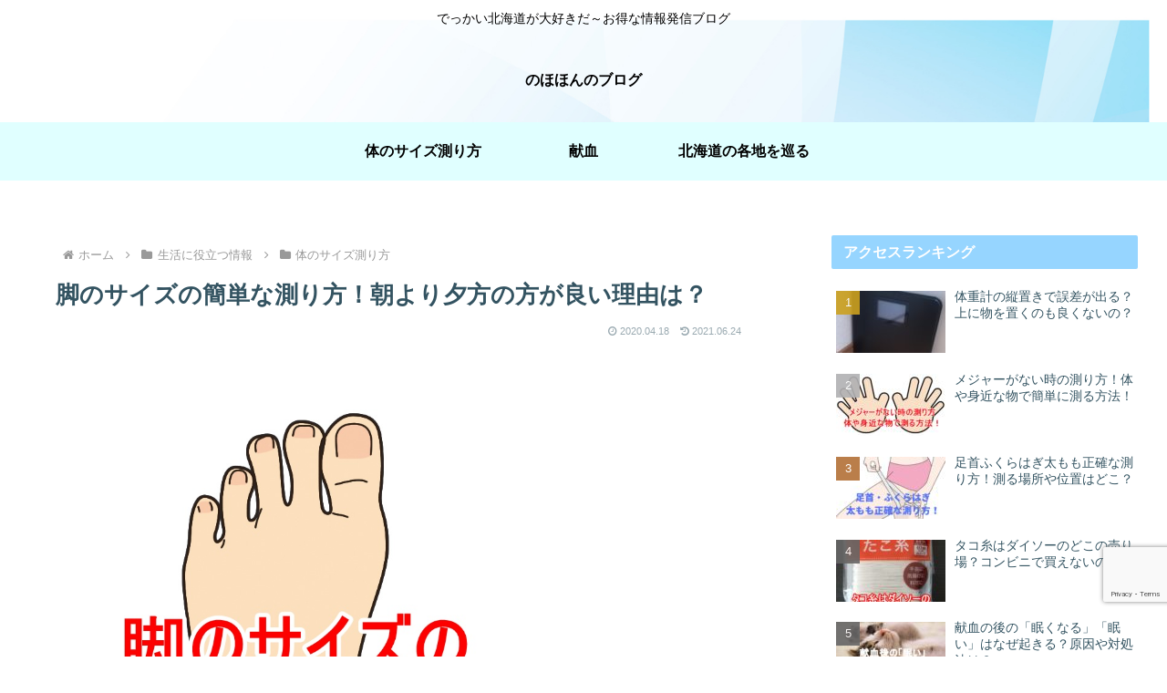

--- FILE ---
content_type: text/html; charset=utf-8
request_url: https://www.google.com/recaptcha/api2/anchor?ar=1&k=6LfvV0MkAAAAAE943Vk0VH6GT5jdaiWl4ASWVFRH&co=aHR0cHM6Ly9ub2hvaG9ubi5jb206NDQz&hl=en&v=N67nZn4AqZkNcbeMu4prBgzg&size=invisible&anchor-ms=20000&execute-ms=30000&cb=fiqrwamlv99t
body_size: 48445
content:
<!DOCTYPE HTML><html dir="ltr" lang="en"><head><meta http-equiv="Content-Type" content="text/html; charset=UTF-8">
<meta http-equiv="X-UA-Compatible" content="IE=edge">
<title>reCAPTCHA</title>
<style type="text/css">
/* cyrillic-ext */
@font-face {
  font-family: 'Roboto';
  font-style: normal;
  font-weight: 400;
  font-stretch: 100%;
  src: url(//fonts.gstatic.com/s/roboto/v48/KFO7CnqEu92Fr1ME7kSn66aGLdTylUAMa3GUBHMdazTgWw.woff2) format('woff2');
  unicode-range: U+0460-052F, U+1C80-1C8A, U+20B4, U+2DE0-2DFF, U+A640-A69F, U+FE2E-FE2F;
}
/* cyrillic */
@font-face {
  font-family: 'Roboto';
  font-style: normal;
  font-weight: 400;
  font-stretch: 100%;
  src: url(//fonts.gstatic.com/s/roboto/v48/KFO7CnqEu92Fr1ME7kSn66aGLdTylUAMa3iUBHMdazTgWw.woff2) format('woff2');
  unicode-range: U+0301, U+0400-045F, U+0490-0491, U+04B0-04B1, U+2116;
}
/* greek-ext */
@font-face {
  font-family: 'Roboto';
  font-style: normal;
  font-weight: 400;
  font-stretch: 100%;
  src: url(//fonts.gstatic.com/s/roboto/v48/KFO7CnqEu92Fr1ME7kSn66aGLdTylUAMa3CUBHMdazTgWw.woff2) format('woff2');
  unicode-range: U+1F00-1FFF;
}
/* greek */
@font-face {
  font-family: 'Roboto';
  font-style: normal;
  font-weight: 400;
  font-stretch: 100%;
  src: url(//fonts.gstatic.com/s/roboto/v48/KFO7CnqEu92Fr1ME7kSn66aGLdTylUAMa3-UBHMdazTgWw.woff2) format('woff2');
  unicode-range: U+0370-0377, U+037A-037F, U+0384-038A, U+038C, U+038E-03A1, U+03A3-03FF;
}
/* math */
@font-face {
  font-family: 'Roboto';
  font-style: normal;
  font-weight: 400;
  font-stretch: 100%;
  src: url(//fonts.gstatic.com/s/roboto/v48/KFO7CnqEu92Fr1ME7kSn66aGLdTylUAMawCUBHMdazTgWw.woff2) format('woff2');
  unicode-range: U+0302-0303, U+0305, U+0307-0308, U+0310, U+0312, U+0315, U+031A, U+0326-0327, U+032C, U+032F-0330, U+0332-0333, U+0338, U+033A, U+0346, U+034D, U+0391-03A1, U+03A3-03A9, U+03B1-03C9, U+03D1, U+03D5-03D6, U+03F0-03F1, U+03F4-03F5, U+2016-2017, U+2034-2038, U+203C, U+2040, U+2043, U+2047, U+2050, U+2057, U+205F, U+2070-2071, U+2074-208E, U+2090-209C, U+20D0-20DC, U+20E1, U+20E5-20EF, U+2100-2112, U+2114-2115, U+2117-2121, U+2123-214F, U+2190, U+2192, U+2194-21AE, U+21B0-21E5, U+21F1-21F2, U+21F4-2211, U+2213-2214, U+2216-22FF, U+2308-230B, U+2310, U+2319, U+231C-2321, U+2336-237A, U+237C, U+2395, U+239B-23B7, U+23D0, U+23DC-23E1, U+2474-2475, U+25AF, U+25B3, U+25B7, U+25BD, U+25C1, U+25CA, U+25CC, U+25FB, U+266D-266F, U+27C0-27FF, U+2900-2AFF, U+2B0E-2B11, U+2B30-2B4C, U+2BFE, U+3030, U+FF5B, U+FF5D, U+1D400-1D7FF, U+1EE00-1EEFF;
}
/* symbols */
@font-face {
  font-family: 'Roboto';
  font-style: normal;
  font-weight: 400;
  font-stretch: 100%;
  src: url(//fonts.gstatic.com/s/roboto/v48/KFO7CnqEu92Fr1ME7kSn66aGLdTylUAMaxKUBHMdazTgWw.woff2) format('woff2');
  unicode-range: U+0001-000C, U+000E-001F, U+007F-009F, U+20DD-20E0, U+20E2-20E4, U+2150-218F, U+2190, U+2192, U+2194-2199, U+21AF, U+21E6-21F0, U+21F3, U+2218-2219, U+2299, U+22C4-22C6, U+2300-243F, U+2440-244A, U+2460-24FF, U+25A0-27BF, U+2800-28FF, U+2921-2922, U+2981, U+29BF, U+29EB, U+2B00-2BFF, U+4DC0-4DFF, U+FFF9-FFFB, U+10140-1018E, U+10190-1019C, U+101A0, U+101D0-101FD, U+102E0-102FB, U+10E60-10E7E, U+1D2C0-1D2D3, U+1D2E0-1D37F, U+1F000-1F0FF, U+1F100-1F1AD, U+1F1E6-1F1FF, U+1F30D-1F30F, U+1F315, U+1F31C, U+1F31E, U+1F320-1F32C, U+1F336, U+1F378, U+1F37D, U+1F382, U+1F393-1F39F, U+1F3A7-1F3A8, U+1F3AC-1F3AF, U+1F3C2, U+1F3C4-1F3C6, U+1F3CA-1F3CE, U+1F3D4-1F3E0, U+1F3ED, U+1F3F1-1F3F3, U+1F3F5-1F3F7, U+1F408, U+1F415, U+1F41F, U+1F426, U+1F43F, U+1F441-1F442, U+1F444, U+1F446-1F449, U+1F44C-1F44E, U+1F453, U+1F46A, U+1F47D, U+1F4A3, U+1F4B0, U+1F4B3, U+1F4B9, U+1F4BB, U+1F4BF, U+1F4C8-1F4CB, U+1F4D6, U+1F4DA, U+1F4DF, U+1F4E3-1F4E6, U+1F4EA-1F4ED, U+1F4F7, U+1F4F9-1F4FB, U+1F4FD-1F4FE, U+1F503, U+1F507-1F50B, U+1F50D, U+1F512-1F513, U+1F53E-1F54A, U+1F54F-1F5FA, U+1F610, U+1F650-1F67F, U+1F687, U+1F68D, U+1F691, U+1F694, U+1F698, U+1F6AD, U+1F6B2, U+1F6B9-1F6BA, U+1F6BC, U+1F6C6-1F6CF, U+1F6D3-1F6D7, U+1F6E0-1F6EA, U+1F6F0-1F6F3, U+1F6F7-1F6FC, U+1F700-1F7FF, U+1F800-1F80B, U+1F810-1F847, U+1F850-1F859, U+1F860-1F887, U+1F890-1F8AD, U+1F8B0-1F8BB, U+1F8C0-1F8C1, U+1F900-1F90B, U+1F93B, U+1F946, U+1F984, U+1F996, U+1F9E9, U+1FA00-1FA6F, U+1FA70-1FA7C, U+1FA80-1FA89, U+1FA8F-1FAC6, U+1FACE-1FADC, U+1FADF-1FAE9, U+1FAF0-1FAF8, U+1FB00-1FBFF;
}
/* vietnamese */
@font-face {
  font-family: 'Roboto';
  font-style: normal;
  font-weight: 400;
  font-stretch: 100%;
  src: url(//fonts.gstatic.com/s/roboto/v48/KFO7CnqEu92Fr1ME7kSn66aGLdTylUAMa3OUBHMdazTgWw.woff2) format('woff2');
  unicode-range: U+0102-0103, U+0110-0111, U+0128-0129, U+0168-0169, U+01A0-01A1, U+01AF-01B0, U+0300-0301, U+0303-0304, U+0308-0309, U+0323, U+0329, U+1EA0-1EF9, U+20AB;
}
/* latin-ext */
@font-face {
  font-family: 'Roboto';
  font-style: normal;
  font-weight: 400;
  font-stretch: 100%;
  src: url(//fonts.gstatic.com/s/roboto/v48/KFO7CnqEu92Fr1ME7kSn66aGLdTylUAMa3KUBHMdazTgWw.woff2) format('woff2');
  unicode-range: U+0100-02BA, U+02BD-02C5, U+02C7-02CC, U+02CE-02D7, U+02DD-02FF, U+0304, U+0308, U+0329, U+1D00-1DBF, U+1E00-1E9F, U+1EF2-1EFF, U+2020, U+20A0-20AB, U+20AD-20C0, U+2113, U+2C60-2C7F, U+A720-A7FF;
}
/* latin */
@font-face {
  font-family: 'Roboto';
  font-style: normal;
  font-weight: 400;
  font-stretch: 100%;
  src: url(//fonts.gstatic.com/s/roboto/v48/KFO7CnqEu92Fr1ME7kSn66aGLdTylUAMa3yUBHMdazQ.woff2) format('woff2');
  unicode-range: U+0000-00FF, U+0131, U+0152-0153, U+02BB-02BC, U+02C6, U+02DA, U+02DC, U+0304, U+0308, U+0329, U+2000-206F, U+20AC, U+2122, U+2191, U+2193, U+2212, U+2215, U+FEFF, U+FFFD;
}
/* cyrillic-ext */
@font-face {
  font-family: 'Roboto';
  font-style: normal;
  font-weight: 500;
  font-stretch: 100%;
  src: url(//fonts.gstatic.com/s/roboto/v48/KFO7CnqEu92Fr1ME7kSn66aGLdTylUAMa3GUBHMdazTgWw.woff2) format('woff2');
  unicode-range: U+0460-052F, U+1C80-1C8A, U+20B4, U+2DE0-2DFF, U+A640-A69F, U+FE2E-FE2F;
}
/* cyrillic */
@font-face {
  font-family: 'Roboto';
  font-style: normal;
  font-weight: 500;
  font-stretch: 100%;
  src: url(//fonts.gstatic.com/s/roboto/v48/KFO7CnqEu92Fr1ME7kSn66aGLdTylUAMa3iUBHMdazTgWw.woff2) format('woff2');
  unicode-range: U+0301, U+0400-045F, U+0490-0491, U+04B0-04B1, U+2116;
}
/* greek-ext */
@font-face {
  font-family: 'Roboto';
  font-style: normal;
  font-weight: 500;
  font-stretch: 100%;
  src: url(//fonts.gstatic.com/s/roboto/v48/KFO7CnqEu92Fr1ME7kSn66aGLdTylUAMa3CUBHMdazTgWw.woff2) format('woff2');
  unicode-range: U+1F00-1FFF;
}
/* greek */
@font-face {
  font-family: 'Roboto';
  font-style: normal;
  font-weight: 500;
  font-stretch: 100%;
  src: url(//fonts.gstatic.com/s/roboto/v48/KFO7CnqEu92Fr1ME7kSn66aGLdTylUAMa3-UBHMdazTgWw.woff2) format('woff2');
  unicode-range: U+0370-0377, U+037A-037F, U+0384-038A, U+038C, U+038E-03A1, U+03A3-03FF;
}
/* math */
@font-face {
  font-family: 'Roboto';
  font-style: normal;
  font-weight: 500;
  font-stretch: 100%;
  src: url(//fonts.gstatic.com/s/roboto/v48/KFO7CnqEu92Fr1ME7kSn66aGLdTylUAMawCUBHMdazTgWw.woff2) format('woff2');
  unicode-range: U+0302-0303, U+0305, U+0307-0308, U+0310, U+0312, U+0315, U+031A, U+0326-0327, U+032C, U+032F-0330, U+0332-0333, U+0338, U+033A, U+0346, U+034D, U+0391-03A1, U+03A3-03A9, U+03B1-03C9, U+03D1, U+03D5-03D6, U+03F0-03F1, U+03F4-03F5, U+2016-2017, U+2034-2038, U+203C, U+2040, U+2043, U+2047, U+2050, U+2057, U+205F, U+2070-2071, U+2074-208E, U+2090-209C, U+20D0-20DC, U+20E1, U+20E5-20EF, U+2100-2112, U+2114-2115, U+2117-2121, U+2123-214F, U+2190, U+2192, U+2194-21AE, U+21B0-21E5, U+21F1-21F2, U+21F4-2211, U+2213-2214, U+2216-22FF, U+2308-230B, U+2310, U+2319, U+231C-2321, U+2336-237A, U+237C, U+2395, U+239B-23B7, U+23D0, U+23DC-23E1, U+2474-2475, U+25AF, U+25B3, U+25B7, U+25BD, U+25C1, U+25CA, U+25CC, U+25FB, U+266D-266F, U+27C0-27FF, U+2900-2AFF, U+2B0E-2B11, U+2B30-2B4C, U+2BFE, U+3030, U+FF5B, U+FF5D, U+1D400-1D7FF, U+1EE00-1EEFF;
}
/* symbols */
@font-face {
  font-family: 'Roboto';
  font-style: normal;
  font-weight: 500;
  font-stretch: 100%;
  src: url(//fonts.gstatic.com/s/roboto/v48/KFO7CnqEu92Fr1ME7kSn66aGLdTylUAMaxKUBHMdazTgWw.woff2) format('woff2');
  unicode-range: U+0001-000C, U+000E-001F, U+007F-009F, U+20DD-20E0, U+20E2-20E4, U+2150-218F, U+2190, U+2192, U+2194-2199, U+21AF, U+21E6-21F0, U+21F3, U+2218-2219, U+2299, U+22C4-22C6, U+2300-243F, U+2440-244A, U+2460-24FF, U+25A0-27BF, U+2800-28FF, U+2921-2922, U+2981, U+29BF, U+29EB, U+2B00-2BFF, U+4DC0-4DFF, U+FFF9-FFFB, U+10140-1018E, U+10190-1019C, U+101A0, U+101D0-101FD, U+102E0-102FB, U+10E60-10E7E, U+1D2C0-1D2D3, U+1D2E0-1D37F, U+1F000-1F0FF, U+1F100-1F1AD, U+1F1E6-1F1FF, U+1F30D-1F30F, U+1F315, U+1F31C, U+1F31E, U+1F320-1F32C, U+1F336, U+1F378, U+1F37D, U+1F382, U+1F393-1F39F, U+1F3A7-1F3A8, U+1F3AC-1F3AF, U+1F3C2, U+1F3C4-1F3C6, U+1F3CA-1F3CE, U+1F3D4-1F3E0, U+1F3ED, U+1F3F1-1F3F3, U+1F3F5-1F3F7, U+1F408, U+1F415, U+1F41F, U+1F426, U+1F43F, U+1F441-1F442, U+1F444, U+1F446-1F449, U+1F44C-1F44E, U+1F453, U+1F46A, U+1F47D, U+1F4A3, U+1F4B0, U+1F4B3, U+1F4B9, U+1F4BB, U+1F4BF, U+1F4C8-1F4CB, U+1F4D6, U+1F4DA, U+1F4DF, U+1F4E3-1F4E6, U+1F4EA-1F4ED, U+1F4F7, U+1F4F9-1F4FB, U+1F4FD-1F4FE, U+1F503, U+1F507-1F50B, U+1F50D, U+1F512-1F513, U+1F53E-1F54A, U+1F54F-1F5FA, U+1F610, U+1F650-1F67F, U+1F687, U+1F68D, U+1F691, U+1F694, U+1F698, U+1F6AD, U+1F6B2, U+1F6B9-1F6BA, U+1F6BC, U+1F6C6-1F6CF, U+1F6D3-1F6D7, U+1F6E0-1F6EA, U+1F6F0-1F6F3, U+1F6F7-1F6FC, U+1F700-1F7FF, U+1F800-1F80B, U+1F810-1F847, U+1F850-1F859, U+1F860-1F887, U+1F890-1F8AD, U+1F8B0-1F8BB, U+1F8C0-1F8C1, U+1F900-1F90B, U+1F93B, U+1F946, U+1F984, U+1F996, U+1F9E9, U+1FA00-1FA6F, U+1FA70-1FA7C, U+1FA80-1FA89, U+1FA8F-1FAC6, U+1FACE-1FADC, U+1FADF-1FAE9, U+1FAF0-1FAF8, U+1FB00-1FBFF;
}
/* vietnamese */
@font-face {
  font-family: 'Roboto';
  font-style: normal;
  font-weight: 500;
  font-stretch: 100%;
  src: url(//fonts.gstatic.com/s/roboto/v48/KFO7CnqEu92Fr1ME7kSn66aGLdTylUAMa3OUBHMdazTgWw.woff2) format('woff2');
  unicode-range: U+0102-0103, U+0110-0111, U+0128-0129, U+0168-0169, U+01A0-01A1, U+01AF-01B0, U+0300-0301, U+0303-0304, U+0308-0309, U+0323, U+0329, U+1EA0-1EF9, U+20AB;
}
/* latin-ext */
@font-face {
  font-family: 'Roboto';
  font-style: normal;
  font-weight: 500;
  font-stretch: 100%;
  src: url(//fonts.gstatic.com/s/roboto/v48/KFO7CnqEu92Fr1ME7kSn66aGLdTylUAMa3KUBHMdazTgWw.woff2) format('woff2');
  unicode-range: U+0100-02BA, U+02BD-02C5, U+02C7-02CC, U+02CE-02D7, U+02DD-02FF, U+0304, U+0308, U+0329, U+1D00-1DBF, U+1E00-1E9F, U+1EF2-1EFF, U+2020, U+20A0-20AB, U+20AD-20C0, U+2113, U+2C60-2C7F, U+A720-A7FF;
}
/* latin */
@font-face {
  font-family: 'Roboto';
  font-style: normal;
  font-weight: 500;
  font-stretch: 100%;
  src: url(//fonts.gstatic.com/s/roboto/v48/KFO7CnqEu92Fr1ME7kSn66aGLdTylUAMa3yUBHMdazQ.woff2) format('woff2');
  unicode-range: U+0000-00FF, U+0131, U+0152-0153, U+02BB-02BC, U+02C6, U+02DA, U+02DC, U+0304, U+0308, U+0329, U+2000-206F, U+20AC, U+2122, U+2191, U+2193, U+2212, U+2215, U+FEFF, U+FFFD;
}
/* cyrillic-ext */
@font-face {
  font-family: 'Roboto';
  font-style: normal;
  font-weight: 900;
  font-stretch: 100%;
  src: url(//fonts.gstatic.com/s/roboto/v48/KFO7CnqEu92Fr1ME7kSn66aGLdTylUAMa3GUBHMdazTgWw.woff2) format('woff2');
  unicode-range: U+0460-052F, U+1C80-1C8A, U+20B4, U+2DE0-2DFF, U+A640-A69F, U+FE2E-FE2F;
}
/* cyrillic */
@font-face {
  font-family: 'Roboto';
  font-style: normal;
  font-weight: 900;
  font-stretch: 100%;
  src: url(//fonts.gstatic.com/s/roboto/v48/KFO7CnqEu92Fr1ME7kSn66aGLdTylUAMa3iUBHMdazTgWw.woff2) format('woff2');
  unicode-range: U+0301, U+0400-045F, U+0490-0491, U+04B0-04B1, U+2116;
}
/* greek-ext */
@font-face {
  font-family: 'Roboto';
  font-style: normal;
  font-weight: 900;
  font-stretch: 100%;
  src: url(//fonts.gstatic.com/s/roboto/v48/KFO7CnqEu92Fr1ME7kSn66aGLdTylUAMa3CUBHMdazTgWw.woff2) format('woff2');
  unicode-range: U+1F00-1FFF;
}
/* greek */
@font-face {
  font-family: 'Roboto';
  font-style: normal;
  font-weight: 900;
  font-stretch: 100%;
  src: url(//fonts.gstatic.com/s/roboto/v48/KFO7CnqEu92Fr1ME7kSn66aGLdTylUAMa3-UBHMdazTgWw.woff2) format('woff2');
  unicode-range: U+0370-0377, U+037A-037F, U+0384-038A, U+038C, U+038E-03A1, U+03A3-03FF;
}
/* math */
@font-face {
  font-family: 'Roboto';
  font-style: normal;
  font-weight: 900;
  font-stretch: 100%;
  src: url(//fonts.gstatic.com/s/roboto/v48/KFO7CnqEu92Fr1ME7kSn66aGLdTylUAMawCUBHMdazTgWw.woff2) format('woff2');
  unicode-range: U+0302-0303, U+0305, U+0307-0308, U+0310, U+0312, U+0315, U+031A, U+0326-0327, U+032C, U+032F-0330, U+0332-0333, U+0338, U+033A, U+0346, U+034D, U+0391-03A1, U+03A3-03A9, U+03B1-03C9, U+03D1, U+03D5-03D6, U+03F0-03F1, U+03F4-03F5, U+2016-2017, U+2034-2038, U+203C, U+2040, U+2043, U+2047, U+2050, U+2057, U+205F, U+2070-2071, U+2074-208E, U+2090-209C, U+20D0-20DC, U+20E1, U+20E5-20EF, U+2100-2112, U+2114-2115, U+2117-2121, U+2123-214F, U+2190, U+2192, U+2194-21AE, U+21B0-21E5, U+21F1-21F2, U+21F4-2211, U+2213-2214, U+2216-22FF, U+2308-230B, U+2310, U+2319, U+231C-2321, U+2336-237A, U+237C, U+2395, U+239B-23B7, U+23D0, U+23DC-23E1, U+2474-2475, U+25AF, U+25B3, U+25B7, U+25BD, U+25C1, U+25CA, U+25CC, U+25FB, U+266D-266F, U+27C0-27FF, U+2900-2AFF, U+2B0E-2B11, U+2B30-2B4C, U+2BFE, U+3030, U+FF5B, U+FF5D, U+1D400-1D7FF, U+1EE00-1EEFF;
}
/* symbols */
@font-face {
  font-family: 'Roboto';
  font-style: normal;
  font-weight: 900;
  font-stretch: 100%;
  src: url(//fonts.gstatic.com/s/roboto/v48/KFO7CnqEu92Fr1ME7kSn66aGLdTylUAMaxKUBHMdazTgWw.woff2) format('woff2');
  unicode-range: U+0001-000C, U+000E-001F, U+007F-009F, U+20DD-20E0, U+20E2-20E4, U+2150-218F, U+2190, U+2192, U+2194-2199, U+21AF, U+21E6-21F0, U+21F3, U+2218-2219, U+2299, U+22C4-22C6, U+2300-243F, U+2440-244A, U+2460-24FF, U+25A0-27BF, U+2800-28FF, U+2921-2922, U+2981, U+29BF, U+29EB, U+2B00-2BFF, U+4DC0-4DFF, U+FFF9-FFFB, U+10140-1018E, U+10190-1019C, U+101A0, U+101D0-101FD, U+102E0-102FB, U+10E60-10E7E, U+1D2C0-1D2D3, U+1D2E0-1D37F, U+1F000-1F0FF, U+1F100-1F1AD, U+1F1E6-1F1FF, U+1F30D-1F30F, U+1F315, U+1F31C, U+1F31E, U+1F320-1F32C, U+1F336, U+1F378, U+1F37D, U+1F382, U+1F393-1F39F, U+1F3A7-1F3A8, U+1F3AC-1F3AF, U+1F3C2, U+1F3C4-1F3C6, U+1F3CA-1F3CE, U+1F3D4-1F3E0, U+1F3ED, U+1F3F1-1F3F3, U+1F3F5-1F3F7, U+1F408, U+1F415, U+1F41F, U+1F426, U+1F43F, U+1F441-1F442, U+1F444, U+1F446-1F449, U+1F44C-1F44E, U+1F453, U+1F46A, U+1F47D, U+1F4A3, U+1F4B0, U+1F4B3, U+1F4B9, U+1F4BB, U+1F4BF, U+1F4C8-1F4CB, U+1F4D6, U+1F4DA, U+1F4DF, U+1F4E3-1F4E6, U+1F4EA-1F4ED, U+1F4F7, U+1F4F9-1F4FB, U+1F4FD-1F4FE, U+1F503, U+1F507-1F50B, U+1F50D, U+1F512-1F513, U+1F53E-1F54A, U+1F54F-1F5FA, U+1F610, U+1F650-1F67F, U+1F687, U+1F68D, U+1F691, U+1F694, U+1F698, U+1F6AD, U+1F6B2, U+1F6B9-1F6BA, U+1F6BC, U+1F6C6-1F6CF, U+1F6D3-1F6D7, U+1F6E0-1F6EA, U+1F6F0-1F6F3, U+1F6F7-1F6FC, U+1F700-1F7FF, U+1F800-1F80B, U+1F810-1F847, U+1F850-1F859, U+1F860-1F887, U+1F890-1F8AD, U+1F8B0-1F8BB, U+1F8C0-1F8C1, U+1F900-1F90B, U+1F93B, U+1F946, U+1F984, U+1F996, U+1F9E9, U+1FA00-1FA6F, U+1FA70-1FA7C, U+1FA80-1FA89, U+1FA8F-1FAC6, U+1FACE-1FADC, U+1FADF-1FAE9, U+1FAF0-1FAF8, U+1FB00-1FBFF;
}
/* vietnamese */
@font-face {
  font-family: 'Roboto';
  font-style: normal;
  font-weight: 900;
  font-stretch: 100%;
  src: url(//fonts.gstatic.com/s/roboto/v48/KFO7CnqEu92Fr1ME7kSn66aGLdTylUAMa3OUBHMdazTgWw.woff2) format('woff2');
  unicode-range: U+0102-0103, U+0110-0111, U+0128-0129, U+0168-0169, U+01A0-01A1, U+01AF-01B0, U+0300-0301, U+0303-0304, U+0308-0309, U+0323, U+0329, U+1EA0-1EF9, U+20AB;
}
/* latin-ext */
@font-face {
  font-family: 'Roboto';
  font-style: normal;
  font-weight: 900;
  font-stretch: 100%;
  src: url(//fonts.gstatic.com/s/roboto/v48/KFO7CnqEu92Fr1ME7kSn66aGLdTylUAMa3KUBHMdazTgWw.woff2) format('woff2');
  unicode-range: U+0100-02BA, U+02BD-02C5, U+02C7-02CC, U+02CE-02D7, U+02DD-02FF, U+0304, U+0308, U+0329, U+1D00-1DBF, U+1E00-1E9F, U+1EF2-1EFF, U+2020, U+20A0-20AB, U+20AD-20C0, U+2113, U+2C60-2C7F, U+A720-A7FF;
}
/* latin */
@font-face {
  font-family: 'Roboto';
  font-style: normal;
  font-weight: 900;
  font-stretch: 100%;
  src: url(//fonts.gstatic.com/s/roboto/v48/KFO7CnqEu92Fr1ME7kSn66aGLdTylUAMa3yUBHMdazQ.woff2) format('woff2');
  unicode-range: U+0000-00FF, U+0131, U+0152-0153, U+02BB-02BC, U+02C6, U+02DA, U+02DC, U+0304, U+0308, U+0329, U+2000-206F, U+20AC, U+2122, U+2191, U+2193, U+2212, U+2215, U+FEFF, U+FFFD;
}

</style>
<link rel="stylesheet" type="text/css" href="https://www.gstatic.com/recaptcha/releases/N67nZn4AqZkNcbeMu4prBgzg/styles__ltr.css">
<script nonce="c-c269-9PnveIiW5BFMDWw" type="text/javascript">window['__recaptcha_api'] = 'https://www.google.com/recaptcha/api2/';</script>
<script type="text/javascript" src="https://www.gstatic.com/recaptcha/releases/N67nZn4AqZkNcbeMu4prBgzg/recaptcha__en.js" nonce="c-c269-9PnveIiW5BFMDWw">
      
    </script></head>
<body><div id="rc-anchor-alert" class="rc-anchor-alert"></div>
<input type="hidden" id="recaptcha-token" value="[base64]">
<script type="text/javascript" nonce="c-c269-9PnveIiW5BFMDWw">
      recaptcha.anchor.Main.init("[\x22ainput\x22,[\x22bgdata\x22,\x22\x22,\[base64]/[base64]/[base64]/[base64]/[base64]/[base64]/KGcoTywyNTMsTy5PKSxVRyhPLEMpKTpnKE8sMjUzLEMpLE8pKSxsKSksTykpfSxieT1mdW5jdGlvbihDLE8sdSxsKXtmb3IobD0odT1SKEMpLDApO08+MDtPLS0pbD1sPDw4fFooQyk7ZyhDLHUsbCl9LFVHPWZ1bmN0aW9uKEMsTyl7Qy5pLmxlbmd0aD4xMDQ/[base64]/[base64]/[base64]/[base64]/[base64]/[base64]/[base64]\\u003d\x22,\[base64]\\u003d\\u003d\x22,\x22woxew5haw5RGw7LDsMKxWsKUcMKZwpFHfjZ0S8O2QFgowqM1JFAJwqIXwrJkbxcABTh7wqXDti3Dq2jDq8OIwrIgw4nCvR7DmsOtR3vDpU5ewpbCvjVWcS3DizBZw7jDtnsWwpfCtcOCw4vDow/ChiLCm3R5XAQ4w6jCqyYTwqLCtcO/[base64]/[base64]/Cp3zDmxIUYAbDqy1lBcK2w6UnKGXCmcOgIsOwwqbCkcKowpbCmsObwq4nwq1FwpnChx82F00UPMKfwpxkw4tPwpMtwrDCv8OgGsKaK8O0UEJiamIAwrh9EcKzAsOMUsOHw5UUw50ww73CjyhLXsOew5DDmMOpwqU/wqvCtm/[base64]/[base64]/w6HCssOiFGrCoMK9w4pbwrR/w4fCm8KENF9gJ8ONDcKUOWvDqyHCj8OjwoEswrRIwqPCqUsiRFvChMKswo/DkMKFw4/DtAwjHGsuw6kVw4DClXl/NW3CoUHDtcO2w5XDkzLDgcOON1HDlsK8cyPDv8OPwpgsUMOpw5zCpFbDscOlOsKlQcOUw5/[base64]/[base64]/CrcKyRjrDn8KCfmFXw47ChTsDw78GQy0ew7HDkMOVwrTDqsK6fMKVwrPChsOiVcK7UMOtQsOWwrUiU8OYM8KNLcOvHWXClmXCjmbCtcONBgHCgMKRf0vDqcOZT8KRVcK0AsO9wrrDrDHDqMKowqMPFcKGVsOiGFguWcOjwpvCmMKtw74/wq3Duj7ChMOhHjbDucKYeFlEwqbDucKawrg0w4DChBfCksO7wrpAw4HCs8KnEsKSw5A7WksGD1XDrsK4GcOIwpLClHHDpcKkwrHCpsK1wpTDiTcpJBXDjzjCrCNbDA5Mw7E1eMKSSl9IwoLCqQvDjHPCmcKlJMK7wrgYccOGwo7CmEjDmzYaw6rCgsOiS1lXw4/CqkU2JMKyIm7CnMOJMcOow5g3w5IKw5kRwoTCsWXCiMK8w60mw7LCrsKyw4pxfDfClnnDssOWwoIWw5HCgTrCg8Olwp/DpiRXfMOJwrpPw7MIwq8wY1rDnkN0ax7Cr8OZwqHDuHRIwroaw5IBwoPChcOUesK/[base64]/[base64]/w4dKOBt2IwfDgS9xeHhUwrHDiX4zb0BjScOcwoPDiMKEwqXCuXVzDibCncKSJMK4LcOGw5XCgGMXw7pBb1PDhVU9wozCnQUlw6HDkgLCi8OIesKnw7I0w7d6wp8zwqxxwqRGw7/[base64]/[base64]/[base64]/wonDrMOTwoE2RGzDkcKaTTNJXV8dw61MI17DpsOHVMKVWHpCwoc/wo9oCMOKFsOJw5bCkMKgw63DsH1/AsKoRFrCsGsLIiUow5VsBXNVWMK4ADpiEFcTTmNfFSZ1LMKsQDJgwrHDvHrDs8Kiw60sw53DvDvDiH1odMK+w6/[base64]/WsKPw4vDn8KDQ8OnB8KaCl97fsOdw6DCsiwowoDDlF4dw4xow4zDgH1kdsKCGMK6YcOSaMO3w5EeFcO+Py/Dl8OAFMKkw4krW2/DtMK6w4HDjCnCvnYnfiptQC0XwpHDoWXCrRjDrcKjCmvDrBzDv0zCrijCp8KRwpQmw5gdUkINwqfCg1kvw4TDs8OCwrvDmlkZw7nDuXRyQ1hWw7tTR8KuwqrCsWXDhXnDscOjw6wZw5pgRMOHw5rCtiI/[base64]/[base64]/Cn8KmBcKKwpHDscKBI8KQNivDu8O9wp5gwrTDvcKUwqDDmMKda8OXFhkVw4EPNsORR8KKZiknw4QLITvCqGgIHgg8w73Cl8KTwoJTwozDs8OGXCfCiiPCg8KGDMORw6HChG7CkMOEHMOQHsOFenVew5oBd8KcIMKJNMKvw5jDjQPDj8OOw4AUI8OONR/CoU5Lw4YxcsOubi4BesOmwrddSU/DuG/[base64]/CiFspRsKpTMKDwpEVZiNewps/IMKqWcKdZlJPEzvDnsKDwqfCi8K/cMO/w7bCphV+w6PDq8K0G8Kqwr9Vw5rDiTIVwrXCicORaMOrJMKKwrrCmsKRO8OPw61Lw6rDmsOUXBxEw6nCgm0yw6pmHVJ+wrfDsg3CnErDsMOUYSHDgMOYL2ZYdz5wwooBKi4UccOVZ393OnkhLjheHsOZGsO9KcK/PsK4wpARAMOUDcOudgXDocOYHgbCkQ3CmsO1cMOuUn1XTMK/[base64]/Chj7DgH4Zw5ZEw43CscKMwqdBXcKbf8K9TsOlwrtww7XCnUAbYMK2R8K7wpHCusO1wonDnMK8Y8Klw4PCgsOIw6/CjcK0w6QXw5NwVy45PcKxw73DqMOzH21ZEV8ow6MtACDDr8OZP8O/w6XCh8Ouw4TDgcOhGsO6HgDDpsKqRsOKRTrDscKRwodhwrLDnMOMw5vDhhHCllLCi8KVQCjDjlLDjw1ewoHCocOtw702wrHCiMKoF8K7wrjCuMKGwrNsVcKuw4DDnxnDmV7CrALDlgfCo8OWX8KCw4DDqMKbwqXChMOxw4/DrnXCjcOKJsOuXDPCv8OEB8KKw6o+IUYJAsOyZ8O5QQAcKnPDjsOHw5DCusOowrtzw4c4PXfDkEPChhPDv8OVwrvDjFsUw7x3ZSYxwqDCsQ/DmHx4O07CrChGw6XCgyDCusKAwoTDlBnCvsK0w6lqw4QCwqZlwoXCjsOrw7zDpmBLCg4oRxk8wrLDuMOXwpbDksK4w7vDnW/CnTcNfwVsHsKQK1PCmy4Bw4PDj8KBNsOdwpYDBsKXw7PDrMKMwrQbw7nDncOBw5fDjcK9VcKXSgzCpMKNw77Ctx/DjjDCsMKTwofDvxx1woo8w6plw6XDicO9OTIZRkXDmcO/[base64]/[base64]/Dq8OXw7cmw6sIDC7Cr8OUV8Oqw6UaCsKHw6t4TyfDgMOtX8O8GsOmZUjCjE3CgyjDrCHClMK6H8KYPcOSU0TDgRHCuxLDn8OKw4zCpcKkw7AHCMK9w5RcKi/CtFbDnEfCllLDpi0NKAXDrsOPw4zCvMOJwp/ChWVFSXTClWR9UsKdw5jChMKFwrnCjwXDuz0HW2oJNnNkRXbDoFPCi8Kpwo3CicOiKsOywq/Dv8O5U2HDjE7DkH7DnsOOFMKcwpLDjsKCwrPDgMKjC2Nuwqp9wrPDpHp7wpTCkMOTw4cYw6BRwp3CvcKgTyfDrXDDpMOZwpkzw5YWYcKiw5DCkEHDg8O3w77Dg8OYSRvDqMOxw4PDqzDCtMK+dm/Cplwqw6HCgsOxwrcXHcOTw67CoHpnw5tkw7HCs8ODbcOiABrCi8O0eHvCrmERw5jCiSI5wohbw5QFZk7DilFIw5cMwrMewqNGwrR/wqBPC3bCrULCrMKCw5/CssKuw4wDw59iwqNKw4XCuMOHGxIUw6o4wqc9woPCpCPDncOyV8KLK1zCt1RBdMOafnpbTMO9wr7Dii/CtCY0wrpTwpHDhcKKwrkIXMOEw6tow6ADdAYZwpRifVIJw5bDhQzDmcKZKcOaE8OfEm0xRi9rwpDDjsO+wrt7RcKgwq0/w7s6w4HCucO/[base64]/[base64]/w6zCrsOtNnjChmAOKQ0xwqENU8KJYh5XTcOCwrLDlMO2wppTFMOVwp3DrBM/wofDlsOkw6PDu8KHwrJow7DCuWrDrw/CmcKXwq3CssOMwofCscObwqTCk8KYYmgRQcKXwpJ4w7A/Y1LDkVnDoMKbw4rDo8OVGsOFwoTDncOXGm8GdBBscMOuT8OMw7bDmXjChDMmwr/[base64]/[base64]/[base64]/w4nCnjJCw4nCin/CngcVA8Omw6DDplgdwpHDnEppw6htAMKED8KEasKJCsKbJcKOJHhCw7pyw6DDvjYUDRgwwqHCtsOzFDZZwr/DhzAHw7MVw7jCkyHCkybCsiDDqcO3TsK5w5c7wpEPw5Q8fMKpwpXCuA4EVsO+LUbDt2nCkcKgVxXCsSFRUx1dGMKscwwjwpx3wpzCt0sQw73Dv8KPwpvCn3YWVcKVwrzDu8KOwq9ZwolYPk5sMBPClA/CpCfDqVzCosKpRcKiwpbCrQnCuXwhw4w1BcOsMFzCrsKhwqbCk8KODcKCWgdVwrh/[base64]/[base64]/woMXG1zCvMKXw4lUTQEVwqMBBcKiVgjCq3hhCjVTw5F3HsOvU8KOwrVVwp9CVcKCXC80woEjw5TCj8Otdm5Xw7TCsMKTwrzDkcKJMwHDhF4xwo/DnjwAfsKhKl0AX07DjhXCqhxpw44yZ1ttwpdSScOOdgplw5vCo3DDuMKww4tZwovDqsO7wpHCsjs4FMK+woDCpsKFb8KmKVjCjRPDiWvDu8OKKcKXw6sEw6vDiR4Rwq9WwqTCqDg6w5/[base64]/DgjTDlMOdDsO9YRfCocK+wp4Tw6cWwrjDuWUjwrXCmQ/CnMOxwptOEkRzw4oJw6HDqMOlTWXDpTPCs8OsXMOoXjZfwqXDmGfCmgEAQMKnw79QSsOZX216wpkeYMK8TMKMdcODO200wpl0worDmsOgwpzDqcK/wrVawqfDk8KPE8OVWcKUGCDCjTrDvUnCmysTwrDCl8OBw6pbwrXCoMKMA8ONwqt4w7TCkcK5w6rDhcKHwpvDrGnCkynDrGpHKsKXKcObd1dawopSwqREwqDDu8OCOWPDqlx7FMKLRDDDih5QXsOGwoHDncORwpDCjsO/[base64]/[base64]/DsBDCjAYGw7MbDHrDnkNdw7LDjU7CgAjCm8OAwp/[base64]/woM8OMK8TlbCpsOzeFzDuGo8eGcDMELChcK6wox7BT/CtMKTfEDCjzDCkMKSwoBWLMOJw6/CsMKNccKNCFrDksKiwrwKwpvDi8KMw5XDiX/Cm1Mpw4w9wqY9wo/Cq8KbwqrDs8OlZcK5PMOUw5VMwrbDnsKEwoIUw4zCpiEEEsK+FsOZc1jDqsOkO0/DicOawo0Uw7pBw6EONMODRsKYw4wEw7XCsCzDksK1wr7DlcOgTjZHw4pRGMOcfMOVQ8OZc8K/UXrCixkZw67DisOXwrbCjHBKccKqTUQ9esOhw4B5w4FaD2/CiDlFw6kow4bCssKtwqoDHcO3w7zCkMOhDjzCjMKLwpFPw4oUw59DOMK6w4kww4RhJ17DvSrCtMOIw5kFw6Vlw5vDhcK4fMK1Wy/DkMOnNcOLC1/CksKbLg/DmVVcPRrDth7DvFQDQ8O5DMKUwqbDoMKUSMKvwoIbw7gbZEM5wqcYw5TCk8OFfMKlw5IYwo4RDcKBw7/CpcOXwqwAOcKRw7w8wrHCkUXCtMOZw6/CgsKHw6hNMcKOe8KgwrPDvjnCjMKzwokcFBAoVWvCq8KHdnkBFsKqYzLCm8ODwrbDmBkrw7fCnGvCnGfDhzsPFMOTwozCnncqwpDChRZqwqTCkFnDjsKyHm4Zwr7Ch8KPwo7DlRzCiMK8OsOAeV0QECYDe8OIwrrCk1oHY0TDvMKPwprDvMKCU8KGw7sAZj/CuMO+Yi4awpfCjsO1w5oow5wKwp7CpMODQAI4c8KSMMOVw7/[base64]/w7VkwpLDgcKNFsOdQMK5w5/Dn3jCi2F+w6zDu8O1BcO0WcOxVsOlScKXe8K1bMOhDjB0YsOhHiVlSlwxw7FBNcObw6fDo8OjwoTClhTDuCvDrMOHScKeW1lBwqUBPRlaAMKGw70kAMOiw6/DrsOka3Z8ecOLwqzDp29iwoXCmCXCgC0jwrFmFSQrw6bDtXZxRknCmwlAwrbCgxHCi30tw7JjFMOLw4/DkxHDlsKLw5UIwqvCihZIwpMXXsObZsKVZMOfXDfDoj1HTXopEcOUIDQtwrHCvHvDmMK3w77CrMKFEjUsw4xKw49vZGInw4bDrA/CpsKCHFHClDPCoUnCusODHxMJBnRMwq/Cn8KoB8OkwrPDiMKJDsKGZ8OefxbCmcO1EmPDucOQYg9Cw4k5az89wq5awpEkFMOQwoguw7nClcOawqxmO2XCkXs8OkvDvn3DhMKHw5/DncOUccONwrTDsk0Xw5xLTcK0w4dpSk/Ck8K1Y8KJw6cMwrhDe1I7MsO5w5rDhsO8a8K5BsO2w4zCqQIJw63Cp8OmZcKSL0jDom4Pwq/DhMK6wqnDjMKFw6BkFMOGw4IDHMKhFFAFwpzDlzQibGQ7MhnDhhfDuiRxIyHCvMOlwqRYNMKLewdFwpE3V8OOw7QlwobDgjFFY8OVwqgkS8O/wqpYGGNCwpsxwqgLw6vDjcO9wpDDvUlSw7I3w4TDugsUd8O1woksR8KTGxXCoTzCsBkeUMKMHlnChzY3FsOsDMOew5vCgRDCu2VYwpFXwo9Nw6Y3woLDqsOJw4nDo8KTWi/Dl3kgcWZxMUEcwqpdw5pzwrVgwo4iWiXCuVrCvcOuwphZw40lw4vCk2g1w6TCknLDrsK6w4TCnlTDhzXCisO4AiNpLsOSw5hTwrHCoMOiwrsrwrtew6URRMOzwpPDkMKVU1zCtMOww7cbwoDDiHQkw6fDksK3HHVgVynCrRV1TMOjY3zDgMKGwpvCjg/DlcKLw6zCk8K3w4chZcKLaMOGGsOIwr3DpmB2wpxFw6HCljokVsKKNMK6YHLDo0AZIMOBwoHCnMO2EiYdI1/CsWTCoXvDmFU7NsOfQcO1QFrCo3vDpgLDu1/DkMOmW8OewqjCscOfwqtzehrDtMObSsOXwofCpcKtHsKcVCZ7TWLDkcOLM8OfCg8sw5g5w5vCuikSw6XDiMKqw6Nhw4hzCSEMKDpmwrxuwpnCn3MaQ8KTw4jDvicneVnDhhJZU8KWR8OpLGbDk8Odw4UhIMKLIzdWw647w6LDocO/IwLDq2fDqcKMHWouw7/CnMKBw5vCmcO/wrXCqF8nwrHCmUTCrMOIGn50TT0TwrrCmcOww5HCoMKcw4guegB5Z04DwpzCiHHDmHzCnsOSw63DmMKDb37DvVHCuMOBwpnDu8KKwqx5CzPCtEkOXjHDrMOtMnvDgHTCgcOXw67CjmdhKjAzw4/[base64]/w6jCnRTCrcOzDMO6YC3DpMO6a8KYFcOcw6t2wr/ClMOkdT0KT8KVQzECw71gw6Vzc2wee8OSFwFkXMKvZH3DsmDDkMKaw7BBwq7Cu8K7w4LDicKZcFQFwpBqUcKsHmDDkMKDwpBUfQJewr7CuCLCsgkqMsOdw7diw755TMO+H8Olwp/DmBQEMxcNY3zDsgPCrmrCusKewpzDi8KsRsOtK10XwqXCmXt1A8KGw6PDlREMJRjCtShPw75SNsKrWRfDm8KvUMKaS2AnSlIZYcOITXbCgsOVw5gOEmIawqjCu2hqwoLDs8ObYBwSczJvw4lwwo7CrcOGwo3CqATDqMKGIsO8wozCsw3DrHTDsC1cdcO/bnPCmsOtd8KVw5Vdwr7CmWTCjsKDwrw7w7I5wozDnEBmQ8OhBSgEw6lYwp0Ow7rCrwY6N8K+w7FOwrPChcOPw5vCjyUUDnPCm8K5woAsw6fCvSF/BMOPDMKFw5NCw7ADPDzDp8OgwrPDmDBfw7rCqkMsw47DqHM6w6LDpRtRwpJ5JW/DrmLDp8OCwofCksKZw6lPw7/CmcOeYX3DocOUR8K1wpkmwqovw6/DjB0Ywr5ZwozDvyURw6jDpsOaw79OSy7DqyEJw6zDlFzDvkTCs8O3OMK/csKrwr/Cm8KYw43CssKhOcOEwqnDmsOsw7BTwqACYBEnTnIVWMOMeCzDpcK6I8Khw4l5FwZ4wpRzEMOYCMK0VsOrw4cWwoxwBMO1wodlOcKbw7gkw4k1ZsKpXcK4O8OuCGB5wrnCt3LDh8KYwrfDjcKjVcKuVTIcGXALbkViwrIfHE/DjMO2wo0GPhoAw64zIEbDtsOJw4LCuEjDr8OjcsOGFMKbwpM+RsO5UTswbVQrdGjDnRfCjcKoIcKhwrDDrMO7dCnCvMO9WQnDn8OPMmV5X8KUO8Okw77DmQLDkMOtw7/DvcOZw4jCsFNGdxwCwqJmXz7CicOGw5M2w4gjw7E/wrTDscKGJSEgw7h4w7bCsFbDm8OeMsOwA8O7wqTDnMKbVkInwqMoQWwBDcKMworCmzPDhMKSw7cjVsKLLCA+w7HDvGDCuSjCklrDlcOcwptsVMOGwr3CtMKxEcKTwqZGw43CqW/DvMOFfsK2wpsJwphEVl4Xwp/Ch8OBTU5bwoh+w6bCvWZpw4U5MB0/w75kw7HCl8ODH2wyQALDkcO9wrxjfsOwwovCucOaKcKzXMOhBMK3MBrCmMKpwprDtcOGBTcIQ3/Ck0ZmwqLCniLDq8OhdMOsFsOnFGFvPcKewo3Dk8O8wr9cKsKHdMOGQcK6NcKpwp1owpomw4vCj2QNworDo1RTwpHDtQEww6nCl0whW2NUSsK8w6c7MMKhC8OKdsOyLcO/em8Gwq5gV07CnsOdw7DCknvCmXBNw7QAa8KkAsKyw7XCq3RdB8KPw6XCrmBEw6fCpcOQwr9Ww6vCg8KlIhTCusKSGEwiw7rDisKWw5UiwqZyw5LDkyBowoLDgn5nw57CoMOWN8OAw50tYsKdw6p7w4AxwoTDo8Ogw4MxO8OPw7jCjcKKwoZzwqXCssO8w4HDkn/[base64]/DgT/[base64]/[base64]/DmsK3HcKFw7LDtcOHag0/JVLDgcORwpw3w7ZmwqTDvznCg8OTwrJcwrvDuwXCkMODPDA3CFjDocOBfCotw7fDjlzCnsO6wqNiP294wo06K8KnZ8O5w60UwpwfGMKmw4rDpMOGBcKDwpdDMR/DnyxpGMKdKT/Cu2EkwprCkTwJw6Z9DsKXZ17CvCrDtsOnYXfCgQ49w4dUZ8KjCcKuLEsoVVTClG/[base64]/DpcOpTcO+HnUbwrwFwr/CgsKYwq/CvMKmw47CgcKew5B6w4YWNjElwpgDc8KNw6LDuRFBHioLMcOqwrTDnMO1H2jDmmbDqiJOFMOSw63Dv8Kgwr/Cu0ArwoLCssKffcOpwr1DFVfCqcOjYisyw5/[base64]/[base64]/DkywtYMKEw7fCvAzDnsOxb01HwoYmwqNDwr81JWYLwo1awp3Dkld0LcOjQsKbwq9rfR45KwzCpiUiwpPCvD3CncKWaXzCscKIE8Osw7rDs8ONO8OCHcO9EUDCisOODXFPw5gGB8KOYsOwwp7ChzAUM1rDkBE/[base64]/Do8Knw7rCtsK1wq5jw4HCgg4mwpTCqcK4LMO4w5BAYcKdHjPCpSbClcKTw6DCoyRuT8Ozw4UiSXMaWkHChMOIbzHDgMOpwqVew5wyVCfCk0U3wrvCqsKkw7DDrsO6w6FnBCYed39/JQvCucO2Bhxfw5fCgx/CsTxnwrMxw6IhwpXCoMKtwr8Lw57DhMOgwozCv0jDkTbDqi1swrpuJjHChcOAw5LCtMK+w4fChsKjdMKja8KCw73Cv1/Cp8K8wqNXwrjCpGlMw4fDvsKwQGUEwqzDuSrDpQHDhMO2wo/Duj0OwrFPw6DCmsO6K8KNWsOee3hgGCIeUcOAwpIfw5YoZUwyb8OKMl0rIxvDuyJ8V8OIMRA/WMK7CXDCuVrDnH0nw65Aw5HCkcOFw45cwqPDhwsOIgV/w4nCicOJw4PCul/DqwXDkMOywotAw6bCvCB7wqXCuBHDr8O5w6zDvWcTwpIOw7N/[base64]/CV/CmsOZBGPCs8KXb8OMw6jDr2t5w6/[base64]/DhRkFw6kqenlEf13Dl8O4GTZVw7ljwpM+TSB3OU08w6HDhsK6wpNJw5I5HGMgVcKCKktQGcO1w4DCv8O8YMKrecO0w57Dp8KOAMOoQcO9w4E1w68nwrbCiMKxw6wewp59w63DkMKcLsKZb8K0cQ3Dp8Kcw4YuDF/CjMOOI3PDoR3CtWzCvGpRcDLCmVTDg3RwO0hrasO7ZMOYw6koOXbChhpMFMKnRjtbwocgw6jDssK+dsK/wqrCt8Kew7x6w6BsEMK0EkzDvMOvTsO/[base64]/CscKVw4rDj1rCllfCrcKnRXdPa8OOw48LCUrDg8K/wrAmKn3CsMKoN8KzAQcBH8KxaA9nF8KjScKnOFM8bsKQw6PDkMKQFcKmNSsFw7/DvQMKw4bCqSfDnMKGw5ZoDFPCgsKiT8KZSMOBa8KXWXRPw5EGw4jCuz7DtcOzEGzDt8O0wo7DhcKQMMKgC0Y5FcKEw5jDswY+YGsDwp7DrsOvO8OXF3p6H8KswoHDncKNw5p0w5zDtMKXOi3DhRhVfTArQ8ONw6otwq/DoEDDosOWAsOCWMOHQVZbw51rKipCfSJlwoUDwqHDmMKGIsOZw5XDtB/DlcOsCMO9wohSw5cMwpMNck1YXinDhmhiXMKiwp1oSAvCl8OrI1sbw7h/fsKVGsKudXAvwrYXccO5wpfCqMK0Tz3CtcKeBEI1w6wqfSEDV8KswpfDpUx9aMKPw4XDqcK0w7jDvjXCjsK4w4bClcOjIMO0wrHDusKaB8KAwqvCssKgw5IvGsOcwpASwpnCqzYfw60Kw682w5MPHVfCmwV5w4lPcMOxYMOnV8KrwrM5C8OZX8O2w4/Cp8OdGMKLw7vDrk0EUnnDtUTDlT7Dk8KdwpsLw6QKwo8+TsKHwrRkwoVUSHXDlsO1wrHDucK9wpLDjcOgw7bDgUzDncO2w7tswrFpw6nDmnHDsD/CsAFTc8OGw6c0w7XDmA3CvnfCtQYDE27DqBrDhVoBw74ue2LCp8O+w7rDs8OgwqIzA8OuDsOHHcOZdcKRwqAUw7gtIcO7w4Q9woHDkGEoAcKeRMOcMcO2KQ3Cv8OvL0TCjsO0wobCq1rDuVEEdcKzwozCvToMQhFwwqTCl8ORwoA9w6sqwrPCnx49w5/[base64]/IzdbZj3Dn8OWa8Kvw4IgUjV+aEjCgMKeeBx8H0xxUsOPfsOVNSgkBArCisObDsKGIhwme05YAydBwrPCiCpRL8Osw7LChTHDmC1Rw4AGwrUTHVAhw5/[base64]/Cn8KrVAfDk8Kiw7/DkhNdwrvCh8OjwqUEw5fCtMKTw4DDssKtMsKycGRfUcOiwoggaUvCvMONwrnCsF3DpsO6w4TClMOWFWtWR0rCvCXCmMKcLnjDiT/[base64]/w5jCgRLCiMO5wrnCtMOEX8Kbw7TCqMKxw6XDmT4zNMKAXMO3BjgwQ8OfTDnDmwrDiMKBXMONRcK2woPCv8KhJQ/CosKZwqvDkRVyw6nCv2B1T8OQbQttwrPDlCbDkcKiwqbCpMOJw44Id8OEw7nCgcK5FsOAwo9gwoHCgsK2wqfCnsKBPDAXwp5kX1rDoWbCsFrCkBzCrkTCpcKaHlMDw5LCqynDulMqdBXCmsOrFsOvwo/[base64]/CiRwPwr8KXGlewpDCjxRhw4tgwqLCoMK9w4vDisO8N2ZjwpZzwpxRBcKHRFXCgjHCpC5sw5PClMKvKsKpSnRmwrFlwqHCphk5QwMOBQVXwobCo8KWP8OwwozCk8KqFikfKz8WHl3DgS3DjcKeUlHDk8O0EMOyasO/w4smw7IMwpbCgkc+AMOfwot0XcOkw6TDgMOiT8OeAh7CiMKldCrDh8K8N8Oyw6bDnEjCjsOnw7XDpGbCuS/Ci1vDlTcBw7Asw78/d8OTwpMfejJewo3DiAzDrcOrQ8KeQHfDvcKHw4rCokEtwo8zXcOVw5YtwphxMsK2HsOawrpRBk8BPMKbw794VcK7w4LClMKBPMKlM8KTwq3CnHACByAww5x/dlDDhTjDkG1IwrrDnkxSJMO8w5/[base64]/E8OvTsOYw7pYEVpGwofCtsOHUsOVHsK+wqnCuMKkw6LCvGLDjGojLcO/GsKDMcOgTMOzGsKAwo8ew6wKwrDDvsO5dC5PcMK7w7TDoH7Do11aOcKoPgkDE37Dt24XAW/CjCPDvsOsw7HCkEBMw5XCvAcvWldkdsOXwoUQw617w6YYA1TCqX4LwpJGa2nDvA3DlQfDqsK8w7/Cux0zGcOkwp7DosOvL2YJew1nwqgGR8O9w5/CmRllw5VLBVNMw5hRw7/CgiMgYS5Kw7BhcsOUJsKGwp/Dn8K5w7lnw7/CujPDosOgwpkSfMKCwqxcwrpWfE8Pw5wGRMKFIzTDscOLP8OSfsKWI8O/O8O1eCHCosO+SsOpw7kgOxoowpbCu0bDuTzCn8ORGD3DhlAhwrwHJcK3wpIsw5JHfMKhMsOkDAkvNAMZw4QQw6zDrjLDuEUhw7/CkMOrfSE5D8KgwozCgUICw5cYfMOWw6HCmcKJwq/[base64]/RVk1wpUtw7/DtTcdw6EGV8OPwogdwosRw47CrDVCw75FwoDDhVBuE8KtIcOvOU3Do1lzTsOJwqh/wrvCpDlWwp9Xw6UTWcK5w78QwonDuMKgwqkTaXHCkU3Cg8Ogb3nCksO8E1PCjsKZwoMDe059PBwQw64ceMK6M2deMi4mO8OPBcKqw7ITTT3Dh0I0w6QPwrAGw5DCom/Cg8Okfx8QOsK9UXlqP27Dnn11DcK8w5Yyb8KcUlbChRs2NSnDq8Ocw4/ChMKwwpDDlHTDtMKVHU/CscOUw7/DisK6woAaU2Mmw4Z/DcKnwohtw6M4NMKWAjDDu8Khw7HDgcORwqnDkTF/w6YAZcOlw7/[base64]/DisKcIwnDoiAeH8KEwo/DrcK8WMOsFDVhw65/[base64]/wq3DriTCrVg4PCA9wpnCgmfDuTfCvFcpwrDCmTLDrkoxw7J8w5TDoQHDosKJe8KSwrXDqsOrw7EiEz90w5BMN8KywrzCs2HCpcOXwrcYwqLCs8K/w43CuwR1woHDkgJ+PMOQP1hEwqXDg8O7w67CiDxnYMK/PMKMw6MHc8OAMWtMwq4jfsKcw5lRw5IXwqvCqF8mw7jDkcK9w6DCjMOiN2EXCsOvWSHDsG7DuSJBwr/[base64]/DlmzCjj/DnGfDs8KrwrkqwpHCm8OzwoFyZDVVD8O9QFIkwozCtBRaagFaHMOSXMOswrPCuDF3wrHDsxJCw47Cg8OOwq13woHCmk/Cm0nCmMKoEsKKCsO3w5oCwqF5woXCt8O8aXw1c3nCqcKEw4J6w73DvQF3w5VmKMOIwq7Cl8OTQMKGwqnDicKnw7QRw5N8Z3pJwrQxcifCmFTDgcOdFk3CrBXDiB1Gf8Kuwo/Dv3wZwojCk8Knf05/w6PDjcOPecKSKxnDlRnCogsMwpYPVD3CmMOzw6sjZRTDjSHDsMOyG0PDqMKyKj9sKcKXAQFqwpXCisOdT0kjw7RUEwk6w6ltBSHDusKnwroJJ8Ojw6fCicO8ICXCj8OEw4/DqQ7DisOVw7YXw7UoDl7Ck8K3IcOpGRbClsKON0zClsO/w55dVgI6w4QFDFVdeMO5wqxjw53DrsOIw7dUDh/DmngowrZ6w6wZw5Ejw6g7w7PCgsOPwoMUPcKzSCvCmcKfw71mwpfCmS/DoMK5w6J5JWRww6XDo8KZw6VbMhRYw47Cj1nDr8KuR8OAw7fDsFt7wr89w40FworDr8K3w5EMNHLDlh7CszHCucKJCcK+wp1Jwr7Do8KKLljCpH/CkzDClQfCssK5ecK+a8OmbA/DosK/[base64]/MCRLwppOIQfDiMKLwrZSwp3CjS3DlyXDoMKcw5vDmzrDj8OFSMKfwq0MwpPCiSA2JhBiM8KwDF0YLsO2W8Kjb1LCpA/Dr8O1JhxqwqcKwqJ9wrjCmMOqemFITcKMw6vDhmjDkg/DisKLwrbChBdOXihxwqY+wqTDomXCn3zDsjpkwrPDuFHDm1jDmivDtcOjwpY8w5x4D2TDqMO3wpAFw4orE8KPw4DDlMO2wqvClDcHwrvCusO9fcOEw6zDkMKHw5NRw6jDhMK5w4Qxw7bCrMO9w60vw4LCv01KwqHCj8Kvw7A/[base64]/wqHDpMOVw7wTw6pOMsOnwo/DuMKtFcOPwprDm1HDjxHCncOuwo7DmwsYYQwGwqPDlT7Do8KkNSbDvhxLwqXDuVnCpnJKw6BPw4PDr8KhwrQzwq7DtRTCocOIwo0TSg91wodzGMKrw7DDmlXDnFbDijvCvMOqwqQnwq/CmsOkw6zCqyYwVMOXwqvDnMKJwrMbLkDCsMOuwqVLe8KJw4/[base64]/CsSwfRsOMw53DgMOYw6HChCR9HsO2FCwFw4Jvw5vDszXCjcKAw5sZw5/DqMKvVsOwE8KEasOnRsOiwqIbeMKHPnchPsK6w5/Cv8ObwpnDsMKBw7vCrsOOBFtIHE3Cl8OTS3QYSjoqBj13w77Cl8KmGifCpMOHDknCm3hLwpU7w4jCq8Kkw5tuBsOkwqQqXBzDiMOcw4lYOCLDjnRLw5jCuMOfw4/CsxTDuWDDg8KywrcBw5oOPz0jwrPDoyvCosKnwrZuw6jCuMOsTsONwrVCw7xIwrrDqyzCgcOLLErDn8OTw43DnMO1XsK0w69jwpsdc2A9NxlXRmXCj1h3wpdkw4rDkcKjw53Dj8OgNsOiwp5Vd8KsfsOkw5nDmkguJgDCu0nCgx/[base64]/CisOga8KqTMO1b8KRw7fCj8O9e8Onwop+w7BBK8Oyw71iwrQXP3tHwqBZw6XDlsOQw7NXwqbCq8OTwod5w5/DgVnDoMOMwrzDvmgPQ8KVw7nDjEdVw4JhRsKtw7oCJcKGJgNMw5kBTMOmFiknw7suw5ppwot9ZSAbMAHDvMO1cjzClg4Cw4LClsKxw6vDkx3Dgm/[base64]/CvE7DumcpCcKlwpzCgBbCtSQRUVXCrREzw6LCvMOKA2IRw7V7wqlowpDDhcOfw4g9wp8Rw7DDu8KhE8KpbMK8McKqw6XCksKlwqcYR8O/AEJZw6HDtsKwL1EjNFRIOnlfw4nDl2MmI1gMbFnCgjvDjinDqH8rwofCvj0gw4LDki3CkcOZwqc6LBJgFMKIJBrDocKuwqtubxzCrCsMwp3Ds8O+QMKoCnfDqQMdwqRFwpQbccOlD8OvwrjCocOLwqIhL2QELXvDrj3CuBbDksOnw5o8QMKKwq7DilovFmrDuF/DpsKYwqXDti1Ew5LCmcOcJcONL0MDw6nCj20HwqdtU8KcwqHCr27Du8Kxwp1CQsOfw47CnlrDpi3DhcKVLip9woQANWddScKewrB2Hi7ChcKQwrk4w5LDkcKNNxQIwrhKwq3DgsK/bCZLcMKCHk5jwqcfwrvDpFIhGMKzw6ENBlJjAlFkFlkOw4kbYcODE8OrWQnCvsO0bn/Do2HCi8KyScOod3MBbsOCw5pmbMKTbC7DgsOCOsK+w5NMw6EWBGTDksKCTMK/E13CuMK+woozw70Iw6vCrsOOw71eZRI4E8KLw5JEF8Olwp8/wrx5wqwcC8KCVlrCpsO+KcOGBcOROgTDuMKXwpTCjcKYT1hYw7/DqSA0IQbCi0/CvS0Cw6vDtRjCjg0MVH7CjRlmwrXDsMOnw7DDtgE5w5LDhsOsw5/CuyMUZcO3wqtWwp1/MMOaAQ3CqMOuYcKLCFvCt8K9wqYRwpMmM8KAwovCoUIww4XDg8OgAh3CiT8Tw4lCw6vDncOHw7YHwp3DlHQUw582w6E8djbCpsK8EsOKHMOJLsKJX8KdJCdYUhhAb3jCocOvw7rCmSBNwpxbw5bDncObbsOiwpHChxVCwqd+dVXDvw/Dvlc7wqMsARTDjQpJwpZNw75BWsKJZ38Lw5IuZ8O9DkQiw5Vaw4DCuHc5w616w61ow7rDozJzDwtKIMKrUcORb8KXfTECXMOlwpzChsOGw4N6N8KePMKdw7LDmcOGE8Olw7DDv2JLLsK4Sk4ZAcO0wppIOWrDnsKEw71JbSoSwqROXsKCwpAGf8Kpw7rCrUBxQmM/wpENwr01SnIfesKFTcKXJQ/DoMOEwqvDsGRJCMOYTX5Qw4rCmcOqC8O6JMKhwod1wo/Cvx4Qwpljc0rDh24Aw5wLPGXCqcKjUzBwVUfDsMO4RH7CgzrDhgV6W1N9wqDDoj/[base64]/w7ZFw6I1w7YYw6fChMORwp7DnkbCi17DvnkNe8OGd8KFwpFnwoLCmi/[base64]/ChsKAFsODwr/DnMKew5XCmnrDmcOJwqxuAQ3DjsKBwpzDtjlgw5QYNwHCmSxkWcKTw7zDrGsBw71SPAzDosKzSD9NT3lbw5vCqsO/BnPDnTFuwpENw4jClsOeW8OXMMOEw4Raw61VbsKUw6nCqMK0ZVHClHHDoEIww6zCgWdNTcK5SH5lPEtVworCusK2BzRRWQjCl8KowoBxw5vCgcO4d8OcRsKxwpbChwFePWjDrT03wpExw5rCjMO7WDJPwp/CnU50w63Cr8O8McOWc8KZeTVIw7TDqxLCtVzCm1FVBMKyw6JHJAoJw4APazDCo1UkTcKOwrHCuUVow5bCrjrChMOFwobDtwvDucKPFMKKw6nCmwvDscOOwrTCsHjCvSxgwr1kwoAXPVvCtsOgw6LDo8KwU8OcHh/DiMOWYQoZw5QbYhDDkgDDgkQTDsOsX1vDrn/Ci8KtwpbChMK7M3V5wpjDs8Kiwo41w60zw5HDjCzCosKuw6RPw4tFw4FowoU0FMKkEkbDlsO8wrXDnsOoO8Kaw7LDj00PaMK5VizDuGdIBMK0GMOkwqVpTkgIwqs3wprDjMOXWFLCqcKvPcO8HsOOw6zCgigsZMK0wqtOKXvCrh/CgC/[base64]/[base64]/CvMOow5gBw5lAw5NYWUJ4HsKZGQLCssO4csO2IVtuQjDDsiVnwrzDk3NjBMKXw7xdwqVBw60jwo0AX3xgJcOZcsOnw5slwoNVw4zDh8KFJsKNwoNIABYuaMOaw75MCBVkVx44wrHDncKH\x22],null,[\x22conf\x22,null,\x226LfvV0MkAAAAAE943Vk0VH6GT5jdaiWl4ASWVFRH\x22,0,null,null,null,1,[21,125,63,73,95,87,41,43,42,83,102,105,109,121],[7059694,525],0,null,null,null,null,0,null,0,null,700,1,null,0,\[base64]/76lBhnEnQkZnOKMAhmv8xEZ\x22,0,0,null,null,1,null,0,0,null,null,null,0],\x22https://nohohonn.com:443\x22,null,[3,1,1],null,null,null,1,3600,[\x22https://www.google.com/intl/en/policies/privacy/\x22,\x22https://www.google.com/intl/en/policies/terms/\x22],\x2209ymXrW+f0JxssYp19EZFIaYPIFIupu7g/gvcvO+i2c\\u003d\x22,1,0,null,1,1769779069266,0,0,[223,162,169,109],null,[93],\x22RC-wdsHJbAldeuWmA\x22,null,null,null,null,null,\x220dAFcWeA4wZjhlrCXnRg-bb1u8SgS1li7tuxFU4oR8icPjL0Oa00SDhtod9Z6e7TNd5ztt0V1xKBdWpCpBJoPtf8jso0XJyg3Wbg\x22,1769861869454]");
    </script></body></html>